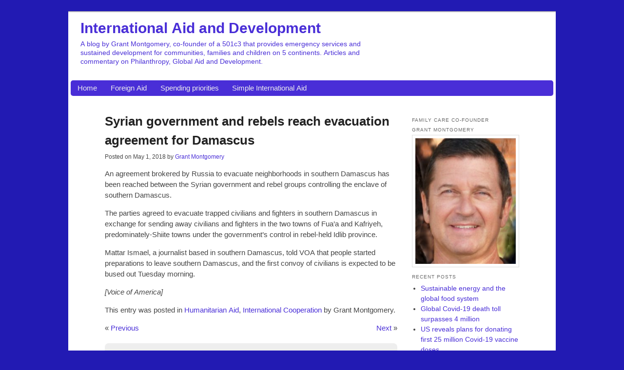

--- FILE ---
content_type: text/html; charset=UTF-8
request_url: https://family-care-foundation.net/syrian-government-and-rebels-reach-evacuation-agreement-for-damascus/
body_size: 10686
content:
<!doctype html>
<html lang="en-US" class="no-js">
	<head>
                <!-- Global site tag (gtag.js) - Google Analytics -->
        <script async src="https://www.googletagmanager.com/gtag/js?id=UA-116434778-17"></script>
        <script>
            window.dataLayer = window.dataLayer || [];
            function gtag(){dataLayer.push(arguments);}
            gtag('js', new Date());

            gtag('config', 'UA-116434778-17');
        </script>
        
		<meta charset="UTF-8">
		<title>  Syrian government and rebels reach evacuation agreement for Damascus : International Aid and Development</title>

		<link href="//www.google-analytics.com" rel="dns-prefetch">
		<link href="https://family-care-foundation.net/wp-content/themes/fcf-sidebar-images/img/icons/favicon.ico" rel="shortcut icon">
		<link href="https://family-care-foundation.net/wp-content/themes/fcf-sidebar-images/img/icons/touch.png" rel="apple-touch-icon-precomposed">
		<link rel="alternate" type="application/rss+xml" title="International Aid and Development" href="https://family-care-foundation.net/feed/" />

		<meta http-equiv="X-UA-Compatible" content="IE=edge,chrome=1">
		<meta name="viewport" content="width=device-width, initial-scale=1.0">
		<meta name="description" content="A blog by Grant Montgomery, co-founder of a 501c3 that provides emergency services and sustained development for communities, families and children on 5 continents. Articles and commentary on Philanthropy, Global Aid and Development.">

		<meta name='robots' content='max-image-preview:large' />
<link rel='dns-prefetch' href='//family-care-foundation.net' />
<link rel="alternate" title="oEmbed (JSON)" type="application/json+oembed" href="https://family-care-foundation.net/wp-json/oembed/1.0/embed?url=https%3A%2F%2Ffamily-care-foundation.net%2Fsyrian-government-and-rebels-reach-evacuation-agreement-for-damascus%2F" />
<link rel="alternate" title="oEmbed (XML)" type="text/xml+oembed" href="https://family-care-foundation.net/wp-json/oembed/1.0/embed?url=https%3A%2F%2Ffamily-care-foundation.net%2Fsyrian-government-and-rebels-reach-evacuation-agreement-for-damascus%2F&#038;format=xml" />
<style id='wp-img-auto-sizes-contain-inline-css' type='text/css'>
img:is([sizes=auto i],[sizes^="auto," i]){contain-intrinsic-size:3000px 1500px}
/*# sourceURL=wp-img-auto-sizes-contain-inline-css */
</style>
<style id='wp-emoji-styles-inline-css' type='text/css'>

	img.wp-smiley, img.emoji {
		display: inline !important;
		border: none !important;
		box-shadow: none !important;
		height: 1em !important;
		width: 1em !important;
		margin: 0 0.07em !important;
		vertical-align: -0.1em !important;
		background: none !important;
		padding: 0 !important;
	}
/*# sourceURL=wp-emoji-styles-inline-css */
</style>
<style id='wp-block-library-inline-css' type='text/css'>
:root{--wp-block-synced-color:#7a00df;--wp-block-synced-color--rgb:122,0,223;--wp-bound-block-color:var(--wp-block-synced-color);--wp-editor-canvas-background:#ddd;--wp-admin-theme-color:#007cba;--wp-admin-theme-color--rgb:0,124,186;--wp-admin-theme-color-darker-10:#006ba1;--wp-admin-theme-color-darker-10--rgb:0,107,160.5;--wp-admin-theme-color-darker-20:#005a87;--wp-admin-theme-color-darker-20--rgb:0,90,135;--wp-admin-border-width-focus:2px}@media (min-resolution:192dpi){:root{--wp-admin-border-width-focus:1.5px}}.wp-element-button{cursor:pointer}:root .has-very-light-gray-background-color{background-color:#eee}:root .has-very-dark-gray-background-color{background-color:#313131}:root .has-very-light-gray-color{color:#eee}:root .has-very-dark-gray-color{color:#313131}:root .has-vivid-green-cyan-to-vivid-cyan-blue-gradient-background{background:linear-gradient(135deg,#00d084,#0693e3)}:root .has-purple-crush-gradient-background{background:linear-gradient(135deg,#34e2e4,#4721fb 50%,#ab1dfe)}:root .has-hazy-dawn-gradient-background{background:linear-gradient(135deg,#faaca8,#dad0ec)}:root .has-subdued-olive-gradient-background{background:linear-gradient(135deg,#fafae1,#67a671)}:root .has-atomic-cream-gradient-background{background:linear-gradient(135deg,#fdd79a,#004a59)}:root .has-nightshade-gradient-background{background:linear-gradient(135deg,#330968,#31cdcf)}:root .has-midnight-gradient-background{background:linear-gradient(135deg,#020381,#2874fc)}:root{--wp--preset--font-size--normal:16px;--wp--preset--font-size--huge:42px}.has-regular-font-size{font-size:1em}.has-larger-font-size{font-size:2.625em}.has-normal-font-size{font-size:var(--wp--preset--font-size--normal)}.has-huge-font-size{font-size:var(--wp--preset--font-size--huge)}.has-text-align-center{text-align:center}.has-text-align-left{text-align:left}.has-text-align-right{text-align:right}.has-fit-text{white-space:nowrap!important}#end-resizable-editor-section{display:none}.aligncenter{clear:both}.items-justified-left{justify-content:flex-start}.items-justified-center{justify-content:center}.items-justified-right{justify-content:flex-end}.items-justified-space-between{justify-content:space-between}.screen-reader-text{border:0;clip-path:inset(50%);height:1px;margin:-1px;overflow:hidden;padding:0;position:absolute;width:1px;word-wrap:normal!important}.screen-reader-text:focus{background-color:#ddd;clip-path:none;color:#444;display:block;font-size:1em;height:auto;left:5px;line-height:normal;padding:15px 23px 14px;text-decoration:none;top:5px;width:auto;z-index:100000}html :where(.has-border-color){border-style:solid}html :where([style*=border-top-color]){border-top-style:solid}html :where([style*=border-right-color]){border-right-style:solid}html :where([style*=border-bottom-color]){border-bottom-style:solid}html :where([style*=border-left-color]){border-left-style:solid}html :where([style*=border-width]){border-style:solid}html :where([style*=border-top-width]){border-top-style:solid}html :where([style*=border-right-width]){border-right-style:solid}html :where([style*=border-bottom-width]){border-bottom-style:solid}html :where([style*=border-left-width]){border-left-style:solid}html :where(img[class*=wp-image-]){height:auto;max-width:100%}:where(figure){margin:0 0 1em}html :where(.is-position-sticky){--wp-admin--admin-bar--position-offset:var(--wp-admin--admin-bar--height,0px)}@media screen and (max-width:600px){html :where(.is-position-sticky){--wp-admin--admin-bar--position-offset:0px}}

/*# sourceURL=wp-block-library-inline-css */
</style><style id='global-styles-inline-css' type='text/css'>
:root{--wp--preset--aspect-ratio--square: 1;--wp--preset--aspect-ratio--4-3: 4/3;--wp--preset--aspect-ratio--3-4: 3/4;--wp--preset--aspect-ratio--3-2: 3/2;--wp--preset--aspect-ratio--2-3: 2/3;--wp--preset--aspect-ratio--16-9: 16/9;--wp--preset--aspect-ratio--9-16: 9/16;--wp--preset--color--black: #000000;--wp--preset--color--cyan-bluish-gray: #abb8c3;--wp--preset--color--white: #ffffff;--wp--preset--color--pale-pink: #f78da7;--wp--preset--color--vivid-red: #cf2e2e;--wp--preset--color--luminous-vivid-orange: #ff6900;--wp--preset--color--luminous-vivid-amber: #fcb900;--wp--preset--color--light-green-cyan: #7bdcb5;--wp--preset--color--vivid-green-cyan: #00d084;--wp--preset--color--pale-cyan-blue: #8ed1fc;--wp--preset--color--vivid-cyan-blue: #0693e3;--wp--preset--color--vivid-purple: #9b51e0;--wp--preset--gradient--vivid-cyan-blue-to-vivid-purple: linear-gradient(135deg,rgb(6,147,227) 0%,rgb(155,81,224) 100%);--wp--preset--gradient--light-green-cyan-to-vivid-green-cyan: linear-gradient(135deg,rgb(122,220,180) 0%,rgb(0,208,130) 100%);--wp--preset--gradient--luminous-vivid-amber-to-luminous-vivid-orange: linear-gradient(135deg,rgb(252,185,0) 0%,rgb(255,105,0) 100%);--wp--preset--gradient--luminous-vivid-orange-to-vivid-red: linear-gradient(135deg,rgb(255,105,0) 0%,rgb(207,46,46) 100%);--wp--preset--gradient--very-light-gray-to-cyan-bluish-gray: linear-gradient(135deg,rgb(238,238,238) 0%,rgb(169,184,195) 100%);--wp--preset--gradient--cool-to-warm-spectrum: linear-gradient(135deg,rgb(74,234,220) 0%,rgb(151,120,209) 20%,rgb(207,42,186) 40%,rgb(238,44,130) 60%,rgb(251,105,98) 80%,rgb(254,248,76) 100%);--wp--preset--gradient--blush-light-purple: linear-gradient(135deg,rgb(255,206,236) 0%,rgb(152,150,240) 100%);--wp--preset--gradient--blush-bordeaux: linear-gradient(135deg,rgb(254,205,165) 0%,rgb(254,45,45) 50%,rgb(107,0,62) 100%);--wp--preset--gradient--luminous-dusk: linear-gradient(135deg,rgb(255,203,112) 0%,rgb(199,81,192) 50%,rgb(65,88,208) 100%);--wp--preset--gradient--pale-ocean: linear-gradient(135deg,rgb(255,245,203) 0%,rgb(182,227,212) 50%,rgb(51,167,181) 100%);--wp--preset--gradient--electric-grass: linear-gradient(135deg,rgb(202,248,128) 0%,rgb(113,206,126) 100%);--wp--preset--gradient--midnight: linear-gradient(135deg,rgb(2,3,129) 0%,rgb(40,116,252) 100%);--wp--preset--font-size--small: 13px;--wp--preset--font-size--medium: 20px;--wp--preset--font-size--large: 36px;--wp--preset--font-size--x-large: 42px;--wp--preset--spacing--20: 0.44rem;--wp--preset--spacing--30: 0.67rem;--wp--preset--spacing--40: 1rem;--wp--preset--spacing--50: 1.5rem;--wp--preset--spacing--60: 2.25rem;--wp--preset--spacing--70: 3.38rem;--wp--preset--spacing--80: 5.06rem;--wp--preset--shadow--natural: 6px 6px 9px rgba(0, 0, 0, 0.2);--wp--preset--shadow--deep: 12px 12px 50px rgba(0, 0, 0, 0.4);--wp--preset--shadow--sharp: 6px 6px 0px rgba(0, 0, 0, 0.2);--wp--preset--shadow--outlined: 6px 6px 0px -3px rgb(255, 255, 255), 6px 6px rgb(0, 0, 0);--wp--preset--shadow--crisp: 6px 6px 0px rgb(0, 0, 0);}:where(.is-layout-flex){gap: 0.5em;}:where(.is-layout-grid){gap: 0.5em;}body .is-layout-flex{display: flex;}.is-layout-flex{flex-wrap: wrap;align-items: center;}.is-layout-flex > :is(*, div){margin: 0;}body .is-layout-grid{display: grid;}.is-layout-grid > :is(*, div){margin: 0;}:where(.wp-block-columns.is-layout-flex){gap: 2em;}:where(.wp-block-columns.is-layout-grid){gap: 2em;}:where(.wp-block-post-template.is-layout-flex){gap: 1.25em;}:where(.wp-block-post-template.is-layout-grid){gap: 1.25em;}.has-black-color{color: var(--wp--preset--color--black) !important;}.has-cyan-bluish-gray-color{color: var(--wp--preset--color--cyan-bluish-gray) !important;}.has-white-color{color: var(--wp--preset--color--white) !important;}.has-pale-pink-color{color: var(--wp--preset--color--pale-pink) !important;}.has-vivid-red-color{color: var(--wp--preset--color--vivid-red) !important;}.has-luminous-vivid-orange-color{color: var(--wp--preset--color--luminous-vivid-orange) !important;}.has-luminous-vivid-amber-color{color: var(--wp--preset--color--luminous-vivid-amber) !important;}.has-light-green-cyan-color{color: var(--wp--preset--color--light-green-cyan) !important;}.has-vivid-green-cyan-color{color: var(--wp--preset--color--vivid-green-cyan) !important;}.has-pale-cyan-blue-color{color: var(--wp--preset--color--pale-cyan-blue) !important;}.has-vivid-cyan-blue-color{color: var(--wp--preset--color--vivid-cyan-blue) !important;}.has-vivid-purple-color{color: var(--wp--preset--color--vivid-purple) !important;}.has-black-background-color{background-color: var(--wp--preset--color--black) !important;}.has-cyan-bluish-gray-background-color{background-color: var(--wp--preset--color--cyan-bluish-gray) !important;}.has-white-background-color{background-color: var(--wp--preset--color--white) !important;}.has-pale-pink-background-color{background-color: var(--wp--preset--color--pale-pink) !important;}.has-vivid-red-background-color{background-color: var(--wp--preset--color--vivid-red) !important;}.has-luminous-vivid-orange-background-color{background-color: var(--wp--preset--color--luminous-vivid-orange) !important;}.has-luminous-vivid-amber-background-color{background-color: var(--wp--preset--color--luminous-vivid-amber) !important;}.has-light-green-cyan-background-color{background-color: var(--wp--preset--color--light-green-cyan) !important;}.has-vivid-green-cyan-background-color{background-color: var(--wp--preset--color--vivid-green-cyan) !important;}.has-pale-cyan-blue-background-color{background-color: var(--wp--preset--color--pale-cyan-blue) !important;}.has-vivid-cyan-blue-background-color{background-color: var(--wp--preset--color--vivid-cyan-blue) !important;}.has-vivid-purple-background-color{background-color: var(--wp--preset--color--vivid-purple) !important;}.has-black-border-color{border-color: var(--wp--preset--color--black) !important;}.has-cyan-bluish-gray-border-color{border-color: var(--wp--preset--color--cyan-bluish-gray) !important;}.has-white-border-color{border-color: var(--wp--preset--color--white) !important;}.has-pale-pink-border-color{border-color: var(--wp--preset--color--pale-pink) !important;}.has-vivid-red-border-color{border-color: var(--wp--preset--color--vivid-red) !important;}.has-luminous-vivid-orange-border-color{border-color: var(--wp--preset--color--luminous-vivid-orange) !important;}.has-luminous-vivid-amber-border-color{border-color: var(--wp--preset--color--luminous-vivid-amber) !important;}.has-light-green-cyan-border-color{border-color: var(--wp--preset--color--light-green-cyan) !important;}.has-vivid-green-cyan-border-color{border-color: var(--wp--preset--color--vivid-green-cyan) !important;}.has-pale-cyan-blue-border-color{border-color: var(--wp--preset--color--pale-cyan-blue) !important;}.has-vivid-cyan-blue-border-color{border-color: var(--wp--preset--color--vivid-cyan-blue) !important;}.has-vivid-purple-border-color{border-color: var(--wp--preset--color--vivid-purple) !important;}.has-vivid-cyan-blue-to-vivid-purple-gradient-background{background: var(--wp--preset--gradient--vivid-cyan-blue-to-vivid-purple) !important;}.has-light-green-cyan-to-vivid-green-cyan-gradient-background{background: var(--wp--preset--gradient--light-green-cyan-to-vivid-green-cyan) !important;}.has-luminous-vivid-amber-to-luminous-vivid-orange-gradient-background{background: var(--wp--preset--gradient--luminous-vivid-amber-to-luminous-vivid-orange) !important;}.has-luminous-vivid-orange-to-vivid-red-gradient-background{background: var(--wp--preset--gradient--luminous-vivid-orange-to-vivid-red) !important;}.has-very-light-gray-to-cyan-bluish-gray-gradient-background{background: var(--wp--preset--gradient--very-light-gray-to-cyan-bluish-gray) !important;}.has-cool-to-warm-spectrum-gradient-background{background: var(--wp--preset--gradient--cool-to-warm-spectrum) !important;}.has-blush-light-purple-gradient-background{background: var(--wp--preset--gradient--blush-light-purple) !important;}.has-blush-bordeaux-gradient-background{background: var(--wp--preset--gradient--blush-bordeaux) !important;}.has-luminous-dusk-gradient-background{background: var(--wp--preset--gradient--luminous-dusk) !important;}.has-pale-ocean-gradient-background{background: var(--wp--preset--gradient--pale-ocean) !important;}.has-electric-grass-gradient-background{background: var(--wp--preset--gradient--electric-grass) !important;}.has-midnight-gradient-background{background: var(--wp--preset--gradient--midnight) !important;}.has-small-font-size{font-size: var(--wp--preset--font-size--small) !important;}.has-medium-font-size{font-size: var(--wp--preset--font-size--medium) !important;}.has-large-font-size{font-size: var(--wp--preset--font-size--large) !important;}.has-x-large-font-size{font-size: var(--wp--preset--font-size--x-large) !important;}
/*# sourceURL=global-styles-inline-css */
</style>

<style id='classic-theme-styles-inline-css' type='text/css'>
/*! This file is auto-generated */
.wp-block-button__link{color:#fff;background-color:#32373c;border-radius:9999px;box-shadow:none;text-decoration:none;padding:calc(.667em + 2px) calc(1.333em + 2px);font-size:1.125em}.wp-block-file__button{background:#32373c;color:#fff;text-decoration:none}
/*# sourceURL=/wp-includes/css/classic-themes.min.css */
</style>
<link rel='stylesheet' id='html5blankcssmin-css' href='https://family-care-foundation.net/wp-content/themes/fcf-sidebar-images/style.css?ver=1.0' media='all' />
<link rel='stylesheet' id='swifty-img-widget-widget-styles-css' href='https://family-care-foundation.net/wp-content/plugins/swifty-image-widget/css/widget.css?ver=6.9' media='all' />
<script type="text/javascript" src="https://family-care-foundation.net/wp-content/themes/fcf-sidebar-images/js/scripts.min.js?ver=1.0.0" id="html5blankscripts-min-js"></script>
<link rel="https://api.w.org/" href="https://family-care-foundation.net/wp-json/" /><link rel="alternate" title="JSON" type="application/json" href="https://family-care-foundation.net/wp-json/wp/v2/posts/3467" /><script type="text/javascript">
(function(url){
	if(/(?:Chrome\/26\.0\.1410\.63 Safari\/537\.31|WordfenceTestMonBot)/.test(navigator.userAgent)){ return; }
	var addEvent = function(evt, handler) {
		if (window.addEventListener) {
			document.addEventListener(evt, handler, false);
		} else if (window.attachEvent) {
			document.attachEvent('on' + evt, handler);
		}
	};
	var removeEvent = function(evt, handler) {
		if (window.removeEventListener) {
			document.removeEventListener(evt, handler, false);
		} else if (window.detachEvent) {
			document.detachEvent('on' + evt, handler);
		}
	};
	var evts = 'contextmenu dblclick drag dragend dragenter dragleave dragover dragstart drop keydown keypress keyup mousedown mousemove mouseout mouseover mouseup mousewheel scroll'.split(' ');
	var logHuman = function() {
		if (window.wfLogHumanRan) { return; }
		window.wfLogHumanRan = true;
		var wfscr = document.createElement('script');
		wfscr.type = 'text/javascript';
		wfscr.async = true;
		wfscr.src = url + '&r=' + Math.random();
		(document.getElementsByTagName('head')[0]||document.getElementsByTagName('body')[0]).appendChild(wfscr);
		for (var i = 0; i < evts.length; i++) {
			removeEvent(evts[i], logHuman);
		}
	};
	for (var i = 0; i < evts.length; i++) {
		addEvent(evts[i], logHuman);
	}
})('//family-care-foundation.net/?wordfence_lh=1&hid=A95F4F01F5CF69BB662849D9151EB3D2');
</script>		<script>
		// conditionizr.com
		// configure environment tests
		conditionizr.config({
			assets: 'https://family-care-foundation.net/wp-content/themes/fcf-sidebar-images',
			tests: {}
		});
		</script>

		            <style type="text/css">
                body.blue-theme {
                    background-color: #221AB3;
                }
            </style>
		
    </head>
	<body data-rsssl=1 class="wp-singular post-template-default single single-post postid-3467 single-format-standard wp-theme-fcf-sidebar-images syrian-government-and-rebels-reach-evacuation-agreement-for-damascus blue-theme">

		<!-- wrapper -->
		<div class="wrapper">

			<!-- header -->
			<header class="header clear" role="banner">

                <!-- logo -->
                <div class="logo">
                                        <div class="logo-title">
                        <a href="https://family-care-foundation.net">
                            International Aid and Development                        </a>
                        <div class="site-description">
                            A blog by Grant Montgomery, co-founder of a 501c3 that provides emergency services and sustained development for communities, families and children on 5 continents. Articles and commentary on Philanthropy, Global Aid and Development.                        </div>
                    </div>
                </div>
                <!-- /logo -->

                <!-- header-image -->
                <div class="header-image">
                                <img src="https://the-family-care-foundation.com/fciaid/wp-content/uploads/sites/7/2016/10/cropped-young-refugees.jpg" alt="" >
                            </div>                <!-- /header-image -->

                <!-- nav -->
                <nav class="nav" role="navigation">
                    <div class="main-menu">
                    <ul><li class="menu-item menu-item-type-custom menu-item-object-custom menu-item-home menu-item-4060"><a href="https://family-care-foundation.net/">Home</a></li>
<li class="menu-item menu-item-type-post_type menu-item-object-page menu-item-4061"><a href="https://family-care-foundation.net/foreign-aid/">Foreign Aid</a></li>
<li class="menu-item menu-item-type-post_type menu-item-object-page menu-item-4062"><a href="https://family-care-foundation.net/spending-priorities/">Spending priorities</a></li>
<li class="menu-item menu-item-type-post_type menu-item-object-page menu-item-4063"><a href="https://family-care-foundation.net/simple-international-aid/">Simple International Aid</a></li>
</ul>                    </div>

                    <div class="main-menu-toggle-container">
                        <button id="main-menu-toggle" class="flex items-center px-3 py-2 border rounded text-white border-grey-lightest hover:bg-green-dark hover:border-white">
                            <svg class="fill-current h-3 w-3" viewBox="0 0 20 20" xmlns="http://www.w3.org/2000/svg">
                                <title>Menu</title>
                                <path d="M0 3h20v2H0V3zm0 6h20v2H0V9zm0 6h20v2H0v-2z"></path>
                            </svg>
                        </button>
                    </div>
                </nav>
                <!-- /nav -->

			</header>
			<!-- /header -->

<main role="main" aria-label="Content">
    <div id="blog-content">
        <!-- section -->
        <section>

			
                <!-- article -->
                <article id="post-3467" class="post-3467 post type-post status-publish format-standard hentry category-humanitarian-aid category-international-cooperation">
                    <div class="article-content">
                        <!-- post thumbnail -->
						                        <!-- /post thumbnail -->

                        <!-- post title -->
                        <h1>
                            <a href="https://family-care-foundation.net/syrian-government-and-rebels-reach-evacuation-agreement-for-damascus/"
                               title="Syrian government and rebels reach evacuation agreement for Damascus">Syrian government and rebels reach evacuation agreement for Damascus</a>
                        </h1>
                        <!-- /post title -->

                        <!-- post details -->
                        <div class="post-details">
                            <div>
                                Posted on
                                <span class="date">
                                    <time datetime="2018-05-01">
                                    May 1, 2018                                    </time>
                                </span>
                                <span class="author">by <a href="https://family-care-foundation.net/author/grantmontgomery/" title="Posts by Grant Montgomery" rel="author">Grant Montgomery</a></span>
                            </div>
                        </div>
                        <!-- /post details -->

						<p>An agreement brokered by Russia to evacuate neighborhoods in southern Damascus has been reached between the Syrian government and rebel groups controlling the enclave of southern Damascus.</p>
<p>The parties agreed to evacuate trapped civilians and fighters in southern Damascus in exchange for sending away civilians and fighters in the two towns of Fua&#8217;a and Kafriyeh, predominately-Shiite towns under the government&#8217;s control in rebel-held Idlib province.</p>
<p>Mattar Ismael, a journalist based in southern Damascus, told VOA that people started preparations to leave southern Damascus, and the first convoy of civilians is expected to be bused out Tuesday morning.</p>
<p><em>[Voice of America]</em></p>

						
                        <p>This entry was posted in <a href="https://family-care-foundation.net/category/humanitarian-aid/" rel="tag">Humanitarian Aid</a>, <a href="https://family-care-foundation.net/category/international-cooperation/" rel="tag">International Cooperation</a> by Grant Montgomery.</p>

						
                        <div class="previous-next"><span>&laquo; <a href="https://family-care-foundation.net/migrants-at-risk-blocked-from-crossing-us-border/" rel="prev">Previous</a></span><span><a href="https://family-care-foundation.net/post-harvest-food-losses-a-priority-for-africa/" rel="next">Next</a> &raquo;</span></div>

	                    <div id="comments" class="comments">
	


	<div id="respond" class="comment-respond">
		<h3 id="reply-title" class="comment-reply-title">Leave a Reply <small><a rel="nofollow" id="cancel-comment-reply-link" href="/syrian-government-and-rebels-reach-evacuation-agreement-for-damascus/#respond" style="display:none;">Cancel reply</a></small></h3><form action="https://family-care-foundation.net/wp-comments-post.php" method="post" id="commentform" class="comment-form"><p class="comment-notes"><span id="email-notes">Your email address will not be published.</span> <span class="required-field-message">Required fields are marked <span class="required">*</span></span></p><p class="comment-form-comment"><label for="comment">Comment <span class="required">*</span></label> <textarea id="comment" name="comment" cols="45" rows="8" maxlength="65525" required></textarea></p><p class="comment-form-author"><label for="author">Name <span class="required">*</span></label> <input id="author" name="author" type="text" value="" size="30" maxlength="245" autocomplete="name" required /></p>
<p class="comment-form-email"><label for="email">Email <span class="required">*</span></label> <input id="email" name="email" type="email" value="" size="30" maxlength="100" aria-describedby="email-notes" autocomplete="email" required /></p>
<p class="comment-form-url"><label for="url">Website</label> <input id="url" name="url" type="url" value="" size="30" maxlength="200" autocomplete="url" /></p>
<p class="form-submit"><input name="submit" type="submit" id="submit" class="submit" value="Post Comment" /> <input type='hidden' name='comment_post_ID' value='3467' id='comment_post_ID' />
<input type='hidden' name='comment_parent' id='comment_parent' value='0' />
</p><p style="display: none;"><input type="hidden" id="akismet_comment_nonce" name="akismet_comment_nonce" value="d92827270c" /></p><p style="display: none !important;" class="akismet-fields-container" data-prefix="ak_"><label>&#916;<textarea name="ak_hp_textarea" cols="45" rows="8" maxlength="100"></textarea></label><input type="hidden" id="ak_js_1" name="ak_js" value="154"/><script>document.getElementById( "ak_js_1" ).setAttribute( "value", ( new Date() ).getTime() );</script></p></form>	</div><!-- #respond -->
	<p class="akismet_comment_form_privacy_notice">This site uses Akismet to reduce spam. <a href="https://akismet.com/privacy/" target="_blank" rel="nofollow noopener">Learn how your comment data is processed.</a></p>
</div>

                    </div>
                </article>
                <!-- /article -->

			
			
        </section>
        <!-- /section -->
		<!-- sidebar -->
<aside class="sidebar" role="complementary">

	<!-- search -->
<form class="search" method="get" action="https://family-care-foundation.net">
	<div role="search">
		<input class="search-input" type="search" name="s" aria-label="Search site for:" placeholder="To search, type and hit enter.">
		<button class="search-submit" type="submit">Search</button>
	</div>
</form>
<!-- /search -->

	<div class="sidebar-widget">
		<div id="text-2" class="widget_text">			<div class="textwidget"><h3>FAMILY CARE CO-FOUNDER<br />
GRANT MONTGOMERY</h3>
</div>
		</div><div id="media_image-3" class="widget_media_image"><img width="240" height="300" src="https://family-care-foundation.net/wp-content/uploads/sites/7/2016/10/Grant-Montgomery-copyright2013-240x300.jpg" class="image wp-image-2296  attachment-medium size-medium" alt="" style="max-width: 100%; height: auto;" decoding="async" loading="lazy" srcset="https://family-care-foundation.net/wp-content/uploads/sites/7/2016/10/Grant-Montgomery-copyright2013-240x300.jpg 240w, https://family-care-foundation.net/wp-content/uploads/sites/7/2016/10/Grant-Montgomery-copyright2013.jpg 403w" sizes="auto, (max-width: 240px) 100vw, 240px" /></div>
		<div id="recent-posts-3" class="widget_recent_entries">
		<h3>Recent Posts</h3>
		<ul>
											<li>
					<a href="https://family-care-foundation.net/sustainable-energy-and-the-global-food-system/">Sustainable energy and the global food system </a>
									</li>
											<li>
					<a href="https://family-care-foundation.net/global-covid-19-death-toll-surpasses-4-million/">Global Covid-19 death toll surpasses 4 million</a>
									</li>
											<li>
					<a href="https://family-care-foundation.net/us-reveals-plans-for-donating-first-25-million-covid-19-vaccine-doses/">US reveals plans for donating first 25 million Covid-19 vaccine doses</a>
									</li>
											<li>
					<a href="https://family-care-foundation.net/covid-vaccination-success-in-wealthy-countries-contrasts-with-shortages-elsewhere/">COVID vaccination success in wealthy countries contrasts with shortages elsewhere</a>
									</li>
											<li>
					<a href="https://family-care-foundation.net/gaza-war-deepens-a-long-running-humanitarian-crisis/">Gaza War deepens a long-running humanitarian crisis</a>
									</li>
					</ul>

		</div><div id="recent-comments-3" class="widget_recent_comments"><h3>Recent Comments</h3><ul id="recentcomments"><li class="recentcomments"><span class="comment-author-link">MetaMask</span> on <a href="https://family-care-foundation.net/sustainable-energy-and-the-global-food-system/#comment-13810">Sustainable energy and the global food system </a></li><li class="recentcomments"><span class="comment-author-link">Jane Smith</span> on <a href="https://family-care-foundation.net/spending-priorities/#comment-13589">Spending priorities</a></li><li class="recentcomments"><span class="comment-author-link">John Doe</span> on <a href="https://family-care-foundation.net/foreign-aid/#comment-13588">Foreign Aid</a></li><li class="recentcomments"><span class="comment-author-link">Grant Montgomery</span> on <a href="https://family-care-foundation.net/gaza-war-deepens-a-long-running-humanitarian-crisis/#comment-6542">Gaza War deepens a long-running humanitarian crisis</a></li><li class="recentcomments"><span class="comment-author-link"><a href="https://family-care-foundation.net/covid-19-has-exacerbated-inequalities-that-already-existed/" class="url" rel="ugc">COVID-19 has exacerbated inequalities that already existed : International Aid and Development</a></span> on <a href="https://family-care-foundation.net/mackenzie-scott-gives-away-4-2-billion-in-four-months/#comment-6322">MacKenzie Scott gives away $4.2 Billion in four months</a></li></ul></div><div id="archives-3" class="widget_archive"><h3>Archives</h3>
			<ul>
					<li><a href='https://family-care-foundation.net/2021/09/'>September 2021</a></li>
	<li><a href='https://family-care-foundation.net/2021/07/'>July 2021</a></li>
	<li><a href='https://family-care-foundation.net/2021/06/'>June 2021</a></li>
	<li><a href='https://family-care-foundation.net/2021/05/'>May 2021</a></li>
	<li><a href='https://family-care-foundation.net/2021/04/'>April 2021</a></li>
	<li><a href='https://family-care-foundation.net/2021/03/'>March 2021</a></li>
	<li><a href='https://family-care-foundation.net/2021/02/'>February 2021</a></li>
	<li><a href='https://family-care-foundation.net/2021/01/'>January 2021</a></li>
	<li><a href='https://family-care-foundation.net/2020/12/'>December 2020</a></li>
	<li><a href='https://family-care-foundation.net/2020/11/'>November 2020</a></li>
	<li><a href='https://family-care-foundation.net/2020/10/'>October 2020</a></li>
	<li><a href='https://family-care-foundation.net/2020/09/'>September 2020</a></li>
	<li><a href='https://family-care-foundation.net/2020/08/'>August 2020</a></li>
	<li><a href='https://family-care-foundation.net/2020/07/'>July 2020</a></li>
	<li><a href='https://family-care-foundation.net/2020/06/'>June 2020</a></li>
	<li><a href='https://family-care-foundation.net/2020/05/'>May 2020</a></li>
	<li><a href='https://family-care-foundation.net/2020/04/'>April 2020</a></li>
	<li><a href='https://family-care-foundation.net/2020/03/'>March 2020</a></li>
	<li><a href='https://family-care-foundation.net/2020/02/'>February 2020</a></li>
	<li><a href='https://family-care-foundation.net/2020/01/'>January 2020</a></li>
	<li><a href='https://family-care-foundation.net/2019/12/'>December 2019</a></li>
	<li><a href='https://family-care-foundation.net/2019/11/'>November 2019</a></li>
	<li><a href='https://family-care-foundation.net/2019/10/'>October 2019</a></li>
	<li><a href='https://family-care-foundation.net/2019/09/'>September 2019</a></li>
	<li><a href='https://family-care-foundation.net/2019/08/'>August 2019</a></li>
	<li><a href='https://family-care-foundation.net/2019/07/'>July 2019</a></li>
	<li><a href='https://family-care-foundation.net/2019/06/'>June 2019</a></li>
	<li><a href='https://family-care-foundation.net/2019/05/'>May 2019</a></li>
	<li><a href='https://family-care-foundation.net/2019/04/'>April 2019</a></li>
	<li><a href='https://family-care-foundation.net/2019/03/'>March 2019</a></li>
	<li><a href='https://family-care-foundation.net/2019/02/'>February 2019</a></li>
	<li><a href='https://family-care-foundation.net/2019/01/'>January 2019</a></li>
	<li><a href='https://family-care-foundation.net/2018/12/'>December 2018</a></li>
	<li><a href='https://family-care-foundation.net/2018/11/'>November 2018</a></li>
	<li><a href='https://family-care-foundation.net/2018/10/'>October 2018</a></li>
	<li><a href='https://family-care-foundation.net/2018/09/'>September 2018</a></li>
	<li><a href='https://family-care-foundation.net/2018/08/'>August 2018</a></li>
	<li><a href='https://family-care-foundation.net/2018/07/'>July 2018</a></li>
	<li><a href='https://family-care-foundation.net/2018/06/'>June 2018</a></li>
	<li><a href='https://family-care-foundation.net/2018/05/'>May 2018</a></li>
	<li><a href='https://family-care-foundation.net/2018/04/'>April 2018</a></li>
	<li><a href='https://family-care-foundation.net/2018/03/'>March 2018</a></li>
	<li><a href='https://family-care-foundation.net/2018/02/'>February 2018</a></li>
	<li><a href='https://family-care-foundation.net/2018/01/'>January 2018</a></li>
	<li><a href='https://family-care-foundation.net/2017/12/'>December 2017</a></li>
	<li><a href='https://family-care-foundation.net/2017/11/'>November 2017</a></li>
	<li><a href='https://family-care-foundation.net/2017/10/'>October 2017</a></li>
	<li><a href='https://family-care-foundation.net/2017/09/'>September 2017</a></li>
	<li><a href='https://family-care-foundation.net/2017/08/'>August 2017</a></li>
	<li><a href='https://family-care-foundation.net/2017/07/'>July 2017</a></li>
	<li><a href='https://family-care-foundation.net/2017/06/'>June 2017</a></li>
	<li><a href='https://family-care-foundation.net/2017/05/'>May 2017</a></li>
	<li><a href='https://family-care-foundation.net/2017/04/'>April 2017</a></li>
	<li><a href='https://family-care-foundation.net/2017/03/'>March 2017</a></li>
	<li><a href='https://family-care-foundation.net/2017/02/'>February 2017</a></li>
	<li><a href='https://family-care-foundation.net/2017/01/'>January 2017</a></li>
	<li><a href='https://family-care-foundation.net/2016/12/'>December 2016</a></li>
	<li><a href='https://family-care-foundation.net/2016/11/'>November 2016</a></li>
	<li><a href='https://family-care-foundation.net/2016/10/'>October 2016</a></li>
	<li><a href='https://family-care-foundation.net/2016/09/'>September 2016</a></li>
	<li><a href='https://family-care-foundation.net/2016/08/'>August 2016</a></li>
	<li><a href='https://family-care-foundation.net/2016/07/'>July 2016</a></li>
	<li><a href='https://family-care-foundation.net/2016/06/'>June 2016</a></li>
	<li><a href='https://family-care-foundation.net/2016/05/'>May 2016</a></li>
	<li><a href='https://family-care-foundation.net/2016/04/'>April 2016</a></li>
	<li><a href='https://family-care-foundation.net/2016/03/'>March 2016</a></li>
	<li><a href='https://family-care-foundation.net/2016/02/'>February 2016</a></li>
	<li><a href='https://family-care-foundation.net/2016/01/'>January 2016</a></li>
	<li><a href='https://family-care-foundation.net/2015/12/'>December 2015</a></li>
	<li><a href='https://family-care-foundation.net/2015/11/'>November 2015</a></li>
	<li><a href='https://family-care-foundation.net/2015/10/'>October 2015</a></li>
	<li><a href='https://family-care-foundation.net/2015/09/'>September 2015</a></li>
	<li><a href='https://family-care-foundation.net/2015/08/'>August 2015</a></li>
	<li><a href='https://family-care-foundation.net/2015/07/'>July 2015</a></li>
	<li><a href='https://family-care-foundation.net/2015/06/'>June 2015</a></li>
	<li><a href='https://family-care-foundation.net/2015/05/'>May 2015</a></li>
	<li><a href='https://family-care-foundation.net/2015/04/'>April 2015</a></li>
	<li><a href='https://family-care-foundation.net/2015/03/'>March 2015</a></li>
	<li><a href='https://family-care-foundation.net/2015/02/'>February 2015</a></li>
	<li><a href='https://family-care-foundation.net/2015/01/'>January 2015</a></li>
	<li><a href='https://family-care-foundation.net/2014/12/'>December 2014</a></li>
	<li><a href='https://family-care-foundation.net/2014/11/'>November 2014</a></li>
	<li><a href='https://family-care-foundation.net/2014/10/'>October 2014</a></li>
	<li><a href='https://family-care-foundation.net/2014/09/'>September 2014</a></li>
	<li><a href='https://family-care-foundation.net/2014/08/'>August 2014</a></li>
	<li><a href='https://family-care-foundation.net/2014/07/'>July 2014</a></li>
	<li><a href='https://family-care-foundation.net/2014/06/'>June 2014</a></li>
	<li><a href='https://family-care-foundation.net/2014/05/'>May 2014</a></li>
	<li><a href='https://family-care-foundation.net/2014/04/'>April 2014</a></li>
	<li><a href='https://family-care-foundation.net/2014/03/'>March 2014</a></li>
	<li><a href='https://family-care-foundation.net/2014/02/'>February 2014</a></li>
	<li><a href='https://family-care-foundation.net/2014/01/'>January 2014</a></li>
	<li><a href='https://family-care-foundation.net/2013/12/'>December 2013</a></li>
	<li><a href='https://family-care-foundation.net/2013/11/'>November 2013</a></li>
	<li><a href='https://family-care-foundation.net/2013/10/'>October 2013</a></li>
	<li><a href='https://family-care-foundation.net/2013/09/'>September 2013</a></li>
	<li><a href='https://family-care-foundation.net/2013/08/'>August 2013</a></li>
	<li><a href='https://family-care-foundation.net/2013/07/'>July 2013</a></li>
	<li><a href='https://family-care-foundation.net/2013/06/'>June 2013</a></li>
	<li><a href='https://family-care-foundation.net/2013/05/'>May 2013</a></li>
	<li><a href='https://family-care-foundation.net/2013/04/'>April 2013</a></li>
	<li><a href='https://family-care-foundation.net/2013/03/'>March 2013</a></li>
	<li><a href='https://family-care-foundation.net/2013/02/'>February 2013</a></li>
	<li><a href='https://family-care-foundation.net/2013/01/'>January 2013</a></li>
	<li><a href='https://family-care-foundation.net/2012/12/'>December 2012</a></li>
	<li><a href='https://family-care-foundation.net/2012/11/'>November 2012</a></li>
	<li><a href='https://family-care-foundation.net/2012/10/'>October 2012</a></li>
	<li><a href='https://family-care-foundation.net/2012/09/'>September 2012</a></li>
	<li><a href='https://family-care-foundation.net/2012/08/'>August 2012</a></li>
	<li><a href='https://family-care-foundation.net/2012/07/'>July 2012</a></li>
			</ul>

			</div><div id="categories-3" class="widget_categories"><h3>Categories</h3>
			<ul>
					<li class="cat-item cat-item-2"><a href="https://family-care-foundation.net/category/fundraising/">Fundraising</a>
</li>
	<li class="cat-item cat-item-3"><a href="https://family-care-foundation.net/category/grantmaking/">Grantmaking</a>
</li>
	<li class="cat-item cat-item-4"><a href="https://family-care-foundation.net/category/humanitarian-aid/">Humanitarian Aid</a>
</li>
	<li class="cat-item cat-item-5"><a href="https://family-care-foundation.net/category/international-cooperation/">International Cooperation</a>
</li>
	<li class="cat-item cat-item-6"><a href="https://family-care-foundation.net/category/philanthropy/">Philanthropy</a>
</li>
	<li class="cat-item cat-item-1"><a href="https://family-care-foundation.net/category/uncategorized/">Uncategorized</a>
</li>
			</ul>

			</div><div id="meta-3" class="widget_meta"><h3>Meta</h3>
		<ul>
						<li><a href="https://family-care-foundation.net/wp-login.php">Log in</a></li>
			<li><a href="https://family-care-foundation.net/feed/">Entries feed</a></li>
			<li><a href="https://family-care-foundation.net/comments/feed/">Comments feed</a></li>

			<li><a href="https://wordpress.org/">WordPress.org</a></li>
		</ul>

		</div>	</div>

	<div class="sidebar-widget">
			</div>

</aside>
<!-- /sidebar -->
    </div>
</main>

			<!-- footer -->
			<footer class="footer" role="contentinfo">

				<!-- copyright -->
				<p class="copyright">
					Copyright &copy; 2025 <span>Family Care</span>. All rights reserved.
				</p>
				<!-- /copyright -->

			</footer>
			<!-- /footer -->

		</div>
		<!-- /wrapper -->

        <!-- Mobile nav -->
        <div id="modal-background" class="mobile-nav-modal-background">
                <div id="mobile-nav" class="relative p-8 bg-white flex m-auto flex-col">
                    <ul><li class="menu-item menu-item-type-custom menu-item-object-custom menu-item-home menu-item-4060"><a href="https://family-care-foundation.net/">Home</a></li>
<li class="menu-item menu-item-type-post_type menu-item-object-page menu-item-4061"><a href="https://family-care-foundation.net/foreign-aid/">Foreign Aid</a></li>
<li class="menu-item menu-item-type-post_type menu-item-object-page menu-item-4062"><a href="https://family-care-foundation.net/spending-priorities/">Spending priorities</a></li>
<li class="menu-item menu-item-type-post_type menu-item-object-page menu-item-4063"><a href="https://family-care-foundation.net/simple-international-aid/">Simple International Aid</a></li>
</ul>                </div>
        </div>
        <!-- /Mobile nav -->

		<script type="speculationrules">
{"prefetch":[{"source":"document","where":{"and":[{"href_matches":"/*"},{"not":{"href_matches":["/wp-*.php","/wp-admin/*","/wp-content/uploads/sites/7/*","/wp-content/*","/wp-content/plugins/*","/wp-content/themes/fcf-sidebar-images/*","/*\\?(.+)"]}},{"not":{"selector_matches":"a[rel~=\"nofollow\"]"}},{"not":{"selector_matches":".no-prefetch, .no-prefetch a"}}]},"eagerness":"conservative"}]}
</script>
<script defer type="text/javascript" src="https://family-care-foundation.net/wp-content/plugins/akismet/_inc/akismet-frontend.js?ver=1762987067" id="akismet-frontend-js"></script>
<script id="wp-emoji-settings" type="application/json">
{"baseUrl":"https://s.w.org/images/core/emoji/17.0.2/72x72/","ext":".png","svgUrl":"https://s.w.org/images/core/emoji/17.0.2/svg/","svgExt":".svg","source":{"concatemoji":"https://family-care-foundation.net/wp-includes/js/wp-emoji-release.min.js?ver=6.9"}}
</script>
<script type="module">
/* <![CDATA[ */
/*! This file is auto-generated */
const a=JSON.parse(document.getElementById("wp-emoji-settings").textContent),o=(window._wpemojiSettings=a,"wpEmojiSettingsSupports"),s=["flag","emoji"];function i(e){try{var t={supportTests:e,timestamp:(new Date).valueOf()};sessionStorage.setItem(o,JSON.stringify(t))}catch(e){}}function c(e,t,n){e.clearRect(0,0,e.canvas.width,e.canvas.height),e.fillText(t,0,0);t=new Uint32Array(e.getImageData(0,0,e.canvas.width,e.canvas.height).data);e.clearRect(0,0,e.canvas.width,e.canvas.height),e.fillText(n,0,0);const a=new Uint32Array(e.getImageData(0,0,e.canvas.width,e.canvas.height).data);return t.every((e,t)=>e===a[t])}function p(e,t){e.clearRect(0,0,e.canvas.width,e.canvas.height),e.fillText(t,0,0);var n=e.getImageData(16,16,1,1);for(let e=0;e<n.data.length;e++)if(0!==n.data[e])return!1;return!0}function u(e,t,n,a){switch(t){case"flag":return n(e,"\ud83c\udff3\ufe0f\u200d\u26a7\ufe0f","\ud83c\udff3\ufe0f\u200b\u26a7\ufe0f")?!1:!n(e,"\ud83c\udde8\ud83c\uddf6","\ud83c\udde8\u200b\ud83c\uddf6")&&!n(e,"\ud83c\udff4\udb40\udc67\udb40\udc62\udb40\udc65\udb40\udc6e\udb40\udc67\udb40\udc7f","\ud83c\udff4\u200b\udb40\udc67\u200b\udb40\udc62\u200b\udb40\udc65\u200b\udb40\udc6e\u200b\udb40\udc67\u200b\udb40\udc7f");case"emoji":return!a(e,"\ud83e\u1fac8")}return!1}function f(e,t,n,a){let r;const o=(r="undefined"!=typeof WorkerGlobalScope&&self instanceof WorkerGlobalScope?new OffscreenCanvas(300,150):document.createElement("canvas")).getContext("2d",{willReadFrequently:!0}),s=(o.textBaseline="top",o.font="600 32px Arial",{});return e.forEach(e=>{s[e]=t(o,e,n,a)}),s}function r(e){var t=document.createElement("script");t.src=e,t.defer=!0,document.head.appendChild(t)}a.supports={everything:!0,everythingExceptFlag:!0},new Promise(t=>{let n=function(){try{var e=JSON.parse(sessionStorage.getItem(o));if("object"==typeof e&&"number"==typeof e.timestamp&&(new Date).valueOf()<e.timestamp+604800&&"object"==typeof e.supportTests)return e.supportTests}catch(e){}return null}();if(!n){if("undefined"!=typeof Worker&&"undefined"!=typeof OffscreenCanvas&&"undefined"!=typeof URL&&URL.createObjectURL&&"undefined"!=typeof Blob)try{var e="postMessage("+f.toString()+"("+[JSON.stringify(s),u.toString(),c.toString(),p.toString()].join(",")+"));",a=new Blob([e],{type:"text/javascript"});const r=new Worker(URL.createObjectURL(a),{name:"wpTestEmojiSupports"});return void(r.onmessage=e=>{i(n=e.data),r.terminate(),t(n)})}catch(e){}i(n=f(s,u,c,p))}t(n)}).then(e=>{for(const n in e)a.supports[n]=e[n],a.supports.everything=a.supports.everything&&a.supports[n],"flag"!==n&&(a.supports.everythingExceptFlag=a.supports.everythingExceptFlag&&a.supports[n]);var t;a.supports.everythingExceptFlag=a.supports.everythingExceptFlag&&!a.supports.flag,a.supports.everything||((t=a.source||{}).concatemoji?r(t.concatemoji):t.wpemoji&&t.twemoji&&(r(t.twemoji),r(t.wpemoji)))});
//# sourceURL=https://family-care-foundation.net/wp-includes/js/wp-emoji-loader.min.js
/* ]]> */
</script>

	</body>
</html>
